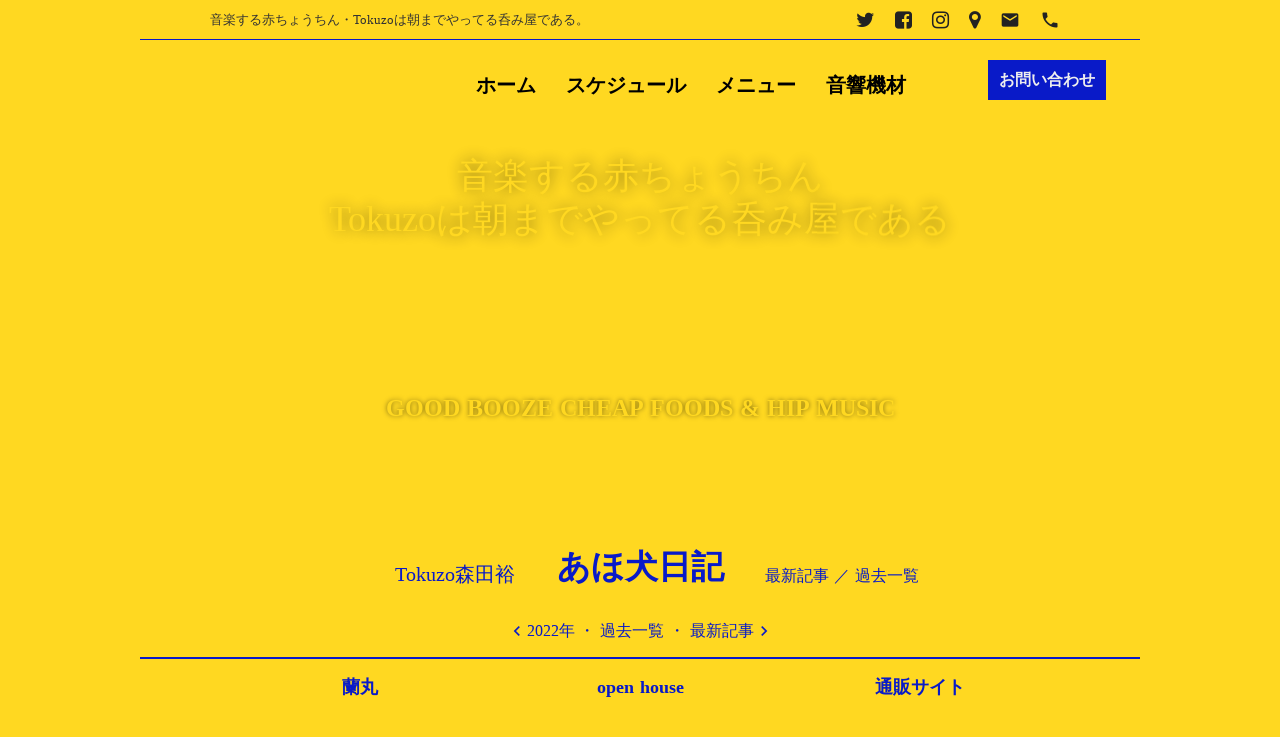

--- FILE ---
content_type: text/html;charset=utf-8
request_url: https://www.tokuzo.com/ahoinu-nikki/20230421
body_size: 71221
content:
<!DOCTYPE html>
<html lang="ja">
<head><meta charset="utf-8">
<meta name="viewport" content="width=device-width, initial-scale=1">
<title>あほ犬日記｜今池Tokuzo</title>
<link rel="preconnect" href="https://fonts.gstatic.com" crossorigin>
<meta name="generator" content="Studio.Design">
<meta name="robots" content="all">
<meta property="og:site_name" content="名古屋今池Tokuzo">
<meta property="og:title" content="あほ犬日記｜今池Tokuzo">
<meta property="og:image" content="https://storage.googleapis.com/production-os-assets/assets/d20cb338-d596-4924-8883-d93b40883af9">
<meta property="og:description" content="Tokuzoオーナー森田裕「あほ犬日記」　昨年、得三の企画で行ったこの二人の会を、場所を変えてもう一度。小室さんの発案で、今日は「音楽夜話」っぽく、二人のルーツをたどるようなトークを交えてやることと相成った。　両氏が、自分で音楽をやるように... ">
<meta property="og:type" content="website">
<meta name="description" content="Tokuzoオーナー森田裕「あほ犬日記」　昨年、得三の企画で行ったこの二人の会を、場所を変えてもう一度。小室さんの発案で、今日は「音楽夜話」っぽく、二人のルーツをたどるようなトークを交えてやることと相成った。　両氏が、自分で音楽をやるように... ">
<meta property="twitter:card" content="summary_large_image">
<meta property="twitter:image" content="https://storage.googleapis.com/production-os-assets/assets/d20cb338-d596-4924-8883-d93b40883af9">
<meta name="apple-mobile-web-app-title" content="あほ犬日記｜今池Tokuzo">
<meta name="format-detection" content="telephone=no,email=no,address=no">
<meta name="chrome" content="nointentdetection">
<meta name="google-site-verification" content="-hE2DLJlUkPq11B5fi-VCH5hVb6PjSFrviA_X97BVro">
<meta property="og:url" content="/ahoinu-nikki/20230421">
<link rel="icon" type="image/png" href="https://storage.googleapis.com/production-os-assets/assets/be985a69-7dfe-4e1a-9c9e-3f17778b003a" data-hid="2c9d455">
<link rel="apple-touch-icon" type="image/png" href="https://storage.googleapis.com/production-os-assets/assets/be985a69-7dfe-4e1a-9c9e-3f17778b003a" data-hid="74ef90c"><link rel="modulepreload" as="script" crossorigin href="/_nuxt/entry.98227f41.js"><link rel="preload" as="style" href="/_nuxt/entry.be326413.css"><link rel="prefetch" as="image" type="image/svg+xml" href="/_nuxt/close_circle.c7480f3c.svg"><link rel="prefetch" as="image" type="image/svg+xml" href="/_nuxt/round_check.0ebac23f.svg"><link rel="prefetch" as="script" crossorigin href="/_nuxt/LottieRenderer.ac4e2a82.js"><link rel="prefetch" as="script" crossorigin href="/_nuxt/error-404.115a548b.js"><link rel="prefetch" as="script" crossorigin href="/_nuxt/error-500.4f91b1bb.js"><link rel="stylesheet" href="/_nuxt/entry.be326413.css"><style>.page-enter-active{transition:.6s cubic-bezier(.4,.4,0,1)}.page-leave-active{transition:.3s cubic-bezier(.4,.4,0,1)}.page-enter-from,.page-leave-to{opacity:0}</style><style>:root{--rebranding-loading-bg:#e5e5e5;--rebranding-loading-bar:#222}</style><style>.app[data-v-d12de11f]{align-items:center;flex-direction:column;height:100%;justify-content:center;width:100%}.title[data-v-d12de11f]{font-size:34px;font-weight:300;letter-spacing:2.45px;line-height:30px;margin:30px}</style><style>/*! * Font Awesome Free 6.4.2 by @fontawesome - https://fontawesome.com * License - https://fontawesome.com/license/free (Icons: CC BY 4.0, Fonts: SIL OFL 1.1, Code: MIT License) * Copyright 2023 Fonticons, Inc. */.fa-brands,.fa-solid{-moz-osx-font-smoothing:grayscale;-webkit-font-smoothing:antialiased;--fa-display:inline-flex;align-items:center;display:var(--fa-display,inline-block);font-style:normal;font-variant:normal;justify-content:center;line-height:1;text-rendering:auto}.fa-solid{font-family:Font Awesome\ 6 Free;font-weight:900}.fa-brands{font-family:Font Awesome\ 6 Brands;font-weight:400}:host,:root{--fa-style-family-classic:"Font Awesome 6 Free";--fa-font-solid:normal 900 1em/1 "Font Awesome 6 Free";--fa-style-family-brands:"Font Awesome 6 Brands";--fa-font-brands:normal 400 1em/1 "Font Awesome 6 Brands"}@font-face{font-display:block;font-family:Font Awesome\ 6 Free;font-style:normal;font-weight:900;src:url(https://storage.googleapis.com/production-os-assets/assets/fontawesome/1629704621943/6.4.2/webfonts/fa-solid-900.woff2) format("woff2"),url(https://storage.googleapis.com/production-os-assets/assets/fontawesome/1629704621943/6.4.2/webfonts/fa-solid-900.ttf) format("truetype")}@font-face{font-display:block;font-family:Font Awesome\ 6 Brands;font-style:normal;font-weight:400;src:url(https://storage.googleapis.com/production-os-assets/assets/fontawesome/1629704621943/6.4.2/webfonts/fa-brands-400.woff2) format("woff2"),url(https://storage.googleapis.com/production-os-assets/assets/fontawesome/1629704621943/6.4.2/webfonts/fa-brands-400.ttf) format("truetype")}</style><style>.spinner[data-v-36413753]{animation:loading-spin-36413753 1s linear infinite;height:16px;pointer-events:none;width:16px}.spinner[data-v-36413753]:before{border-bottom:2px solid transparent;border-right:2px solid transparent;border-color:transparent currentcolor currentcolor transparent;border-style:solid;border-width:2px;opacity:.2}.spinner[data-v-36413753]:after,.spinner[data-v-36413753]:before{border-radius:50%;box-sizing:border-box;content:"";height:100%;position:absolute;width:100%}.spinner[data-v-36413753]:after{border-left:2px solid transparent;border-top:2px solid transparent;border-color:currentcolor transparent transparent currentcolor;border-style:solid;border-width:2px;opacity:1}@keyframes loading-spin-36413753{0%{transform:rotate(0deg)}to{transform:rotate(1turn)}}</style><style>.design-canvas__modal{height:100%;pointer-events:none;position:fixed;transition:none;width:100%;z-index:2}.design-canvas__modal:focus{outline:none}.design-canvas__modal.v-enter-active .studio-canvas,.design-canvas__modal.v-leave-active,.design-canvas__modal.v-leave-active .studio-canvas{transition:.4s cubic-bezier(.4,.4,0,1)}.design-canvas__modal.v-enter-active .studio-canvas *,.design-canvas__modal.v-leave-active .studio-canvas *{transition:none!important}.design-canvas__modal.isNone{transition:none}.design-canvas__modal .design-canvas__modal__base{height:100%;left:0;pointer-events:auto;position:fixed;top:0;transition:.4s cubic-bezier(.4,.4,0,1);width:100%;z-index:-1}.design-canvas__modal .studio-canvas{height:100%;pointer-events:none}.design-canvas__modal .studio-canvas>*{background:none!important;pointer-events:none}</style><style>.LoadMoreAnnouncer[data-v-4f7a7294]{height:1px;margin:-1px;overflow:hidden;padding:0;position:absolute;width:1px;clip:rect(0,0,0,0);border-width:0;white-space:nowrap}</style><style>.TitleAnnouncer[data-v-692a2727]{height:1px;margin:-1px;overflow:hidden;padding:0;position:absolute;width:1px;clip:rect(0,0,0,0);border-width:0;white-space:nowrap}</style><style>.publish-studio-style[data-v-4493fe55]{transition:.4s cubic-bezier(.4,.4,0,1)}</style><style>.product-font-style[data-v-51f515bd]{transition:.4s cubic-bezier(.4,.4,0,1)}</style><style>@font-face{font-family:grandam;font-style:normal;font-weight:400;src:url(https://storage.googleapis.com/studio-front/fonts/grandam.ttf) format("truetype")}@font-face{font-family:Material Icons;font-style:normal;font-weight:400;src:url(https://storage.googleapis.com/production-os-assets/assets/material-icons/1629704621943/MaterialIcons-Regular.eot);src:local("Material Icons"),local("MaterialIcons-Regular"),url(https://storage.googleapis.com/production-os-assets/assets/material-icons/1629704621943/MaterialIcons-Regular.woff2) format("woff2"),url(https://storage.googleapis.com/production-os-assets/assets/material-icons/1629704621943/MaterialIcons-Regular.woff) format("woff"),url(https://storage.googleapis.com/production-os-assets/assets/material-icons/1629704621943/MaterialIcons-Regular.ttf) format("truetype")}.StudioCanvas{display:flex;height:auto;min-height:100dvh}.StudioCanvas>.sd{min-height:100dvh;overflow:clip}a,abbr,address,article,aside,audio,b,blockquote,body,button,canvas,caption,cite,code,dd,del,details,dfn,div,dl,dt,em,fieldset,figcaption,figure,footer,form,h1,h2,h3,h4,h5,h6,header,hgroup,html,i,iframe,img,input,ins,kbd,label,legend,li,main,mark,menu,nav,object,ol,p,pre,q,samp,section,select,small,span,strong,sub,summary,sup,table,tbody,td,textarea,tfoot,th,thead,time,tr,ul,var,video{border:0;font-family:sans-serif;line-height:1;list-style:none;margin:0;padding:0;text-decoration:none;-webkit-font-smoothing:antialiased;-webkit-backface-visibility:hidden;box-sizing:border-box;color:#333;transition:.3s cubic-bezier(.4,.4,0,1);word-spacing:1px}a:focus:not(:focus-visible),button:focus:not(:focus-visible),summary:focus:not(:focus-visible){outline:none}nav ul{list-style:none}blockquote,q{quotes:none}blockquote:after,blockquote:before,q:after,q:before{content:none}a,button{background:transparent;font-size:100%;margin:0;padding:0;vertical-align:baseline}ins{text-decoration:none}ins,mark{background-color:#ff9;color:#000}mark{font-style:italic;font-weight:700}del{text-decoration:line-through}abbr[title],dfn[title]{border-bottom:1px dotted;cursor:help}table{border-collapse:collapse;border-spacing:0}hr{border:0;border-top:1px solid #ccc;display:block;height:1px;margin:1em 0;padding:0}input,select{vertical-align:middle}textarea{resize:none}.clearfix:after{clear:both;content:"";display:block}[slot=after] button{overflow-anchor:none}</style><style>.sd{flex-wrap:nowrap;max-width:100%;pointer-events:all;z-index:0;-webkit-overflow-scrolling:touch;align-content:center;align-items:center;display:flex;flex:none;flex-direction:column;position:relative}.sd::-webkit-scrollbar{display:none}.sd,.sd.richText *{transition-property:all,--g-angle,--g-color-0,--g-position-0,--g-color-1,--g-position-1,--g-color-2,--g-position-2,--g-color-3,--g-position-3,--g-color-4,--g-position-4,--g-color-5,--g-position-5,--g-color-6,--g-position-6,--g-color-7,--g-position-7,--g-color-8,--g-position-8,--g-color-9,--g-position-9,--g-color-10,--g-position-10,--g-color-11,--g-position-11}input.sd,textarea.sd{align-content:normal}.sd[tabindex]:focus{outline:none}.sd[tabindex]:focus-visible{outline:1px solid;outline-color:Highlight;outline-color:-webkit-focus-ring-color}input[type=email],input[type=tel],input[type=text],select,textarea{-webkit-appearance:none}select{cursor:pointer}.frame{display:block;overflow:hidden}.frame>iframe{height:100%;width:100%}.frame .formrun-embed>iframe:not(:first-child){display:none!important}.image{position:relative}.image:before{background-position:50%;background-size:cover;border-radius:inherit;content:"";height:100%;left:0;pointer-events:none;position:absolute;top:0;transition:inherit;width:100%;z-index:-2}.sd.file{cursor:pointer;flex-direction:row;outline:2px solid transparent;outline-offset:-1px;overflow-wrap:anywhere;word-break:break-word}.sd.file:focus-within{outline-color:Highlight;outline-color:-webkit-focus-ring-color}.file>input[type=file]{opacity:0;pointer-events:none;position:absolute}.sd.text,.sd:where(.icon){align-content:center;align-items:center;display:flex;flex-direction:row;justify-content:center;overflow:visible;overflow-wrap:anywhere;word-break:break-word}.sd:where(.icon.fa){display:inline-flex}.material-icons{align-items:center;display:inline-flex;font-family:Material Icons;font-size:24px;font-style:normal;font-weight:400;justify-content:center;letter-spacing:normal;line-height:1;text-transform:none;white-space:nowrap;word-wrap:normal;direction:ltr;text-rendering:optimizeLegibility;-webkit-font-smoothing:antialiased}.sd:where(.icon.material-symbols){align-items:center;display:flex;font-style:normal;font-variation-settings:"FILL" var(--symbol-fill,0),"wght" var(--symbol-weight,400);justify-content:center;min-height:1em;min-width:1em}.sd.material-symbols-outlined{font-family:Material Symbols Outlined}.sd.material-symbols-rounded{font-family:Material Symbols Rounded}.sd.material-symbols-sharp{font-family:Material Symbols Sharp}.sd.material-symbols-weight-100{--symbol-weight:100}.sd.material-symbols-weight-200{--symbol-weight:200}.sd.material-symbols-weight-300{--symbol-weight:300}.sd.material-symbols-weight-400{--symbol-weight:400}.sd.material-symbols-weight-500{--symbol-weight:500}.sd.material-symbols-weight-600{--symbol-weight:600}.sd.material-symbols-weight-700{--symbol-weight:700}.sd.material-symbols-fill{--symbol-fill:1}a,a.icon,a.text{-webkit-tap-highlight-color:rgba(0,0,0,.15)}.fixed{z-index:2}.sticky{z-index:1}.button{transition:.4s cubic-bezier(.4,.4,0,1)}.button,.link{cursor:pointer}.submitLoading{opacity:.5!important;pointer-events:none!important}.richText{display:block;word-break:break-word}.richText [data-thread],.richText a,.richText blockquote,.richText em,.richText h1,.richText h2,.richText h3,.richText h4,.richText li,.richText ol,.richText p,.richText p>code,.richText pre,.richText pre>code,.richText s,.richText strong,.richText table tbody,.richText table tbody tr,.richText table tbody tr>td,.richText table tbody tr>th,.richText u,.richText ul{backface-visibility:visible;color:inherit;font-family:inherit;font-size:inherit;font-style:inherit;font-weight:inherit;letter-spacing:inherit;line-height:inherit;text-align:inherit}.richText p{display:block;margin:10px 0}.richText>p{min-height:1em}.richText img,.richText video{height:auto;max-width:100%;vertical-align:bottom}.richText h1{display:block;font-size:3em;font-weight:700;margin:20px 0}.richText h2{font-size:2em}.richText h2,.richText h3{display:block;font-weight:700;margin:10px 0}.richText h3{font-size:1em}.richText h4,.richText h5{font-weight:600}.richText h4,.richText h5,.richText h6{display:block;font-size:1em;margin:10px 0}.richText h6{font-weight:500}.richText [data-type=table]{overflow-x:auto}.richText [data-type=table] p{white-space:pre-line;word-break:break-all}.richText table{border:1px solid #f2f2f2;border-collapse:collapse;border-spacing:unset;color:#1a1a1a;font-size:14px;line-height:1.4;margin:10px 0;table-layout:auto}.richText table tr th{background:hsla(0,0%,96%,.5)}.richText table tr td,.richText table tr th{border:1px solid #f2f2f2;max-width:240px;min-width:100px;padding:12px}.richText table tr td p,.richText table tr th p{margin:0}.richText blockquote{border-left:3px solid rgba(0,0,0,.15);font-style:italic;margin:10px 0;padding:10px 15px}.richText [data-type=embed_code]{margin:20px 0;position:relative}.richText [data-type=embed_code]>.height-adjuster>.wrapper{position:relative}.richText [data-type=embed_code]>.height-adjuster>.wrapper[style*=padding-top] iframe{height:100%;left:0;position:absolute;top:0;width:100%}.richText [data-type=embed_code][data-embed-sandbox=true]{display:block;overflow:hidden}.richText [data-type=embed_code][data-embed-code-type=instagram]>.height-adjuster>.wrapper[style*=padding-top]{padding-top:100%}.richText [data-type=embed_code][data-embed-code-type=instagram]>.height-adjuster>.wrapper[style*=padding-top] blockquote{height:100%;left:0;overflow:hidden;position:absolute;top:0;width:100%}.richText [data-type=embed_code][data-embed-code-type=codepen]>.height-adjuster>.wrapper{padding-top:50%}.richText [data-type=embed_code][data-embed-code-type=codepen]>.height-adjuster>.wrapper iframe{height:100%;left:0;position:absolute;top:0;width:100%}.richText [data-type=embed_code][data-embed-code-type=slideshare]>.height-adjuster>.wrapper{padding-top:56.25%}.richText [data-type=embed_code][data-embed-code-type=slideshare]>.height-adjuster>.wrapper iframe{height:100%;left:0;position:absolute;top:0;width:100%}.richText [data-type=embed_code][data-embed-code-type=speakerdeck]>.height-adjuster>.wrapper{padding-top:56.25%}.richText [data-type=embed_code][data-embed-code-type=speakerdeck]>.height-adjuster>.wrapper iframe{height:100%;left:0;position:absolute;top:0;width:100%}.richText [data-type=embed_code][data-embed-code-type=snapwidget]>.height-adjuster>.wrapper{padding-top:30%}.richText [data-type=embed_code][data-embed-code-type=snapwidget]>.height-adjuster>.wrapper iframe{height:100%;left:0;position:absolute;top:0;width:100%}.richText [data-type=embed_code][data-embed-code-type=firework]>.height-adjuster>.wrapper fw-embed-feed{-webkit-user-select:none;-moz-user-select:none;user-select:none}.richText [data-type=embed_code_empty]{display:none}.richText ul{margin:0 0 0 20px}.richText ul li{list-style:disc;margin:10px 0}.richText ul li p{margin:0}.richText ol{margin:0 0 0 20px}.richText ol li{list-style:decimal;margin:10px 0}.richText ol li p{margin:0}.richText hr{border-top:1px solid #ccc;margin:10px 0}.richText p>code{background:#eee;border:1px solid rgba(0,0,0,.1);border-radius:6px;display:inline;margin:2px;padding:0 5px}.richText pre{background:#eee;border-radius:6px;font-family:Menlo,Monaco,Courier New,monospace;margin:20px 0;padding:25px 35px;white-space:pre-wrap}.richText pre code{border:none;padding:0}.richText strong{color:inherit;display:inline;font-family:inherit;font-weight:900}.richText em{font-style:italic}.richText a,.richText u{text-decoration:underline}.richText a{color:#007cff;display:inline}.richText s{text-decoration:line-through}.richText [data-type=table_of_contents]{background-color:#f5f5f5;border-radius:2px;color:#616161;font-size:16px;list-style:none;margin:0;padding:24px 24px 8px;text-decoration:underline}.richText [data-type=table_of_contents] .toc_list{margin:0}.richText [data-type=table_of_contents] .toc_item{color:currentColor;font-size:inherit!important;font-weight:inherit;list-style:none}.richText [data-type=table_of_contents] .toc_item>a{border:none;color:currentColor;font-size:inherit!important;font-weight:inherit;text-decoration:none}.richText [data-type=table_of_contents] .toc_item>a:hover{opacity:.7}.richText [data-type=table_of_contents] .toc_item--1{margin:0 0 16px}.richText [data-type=table_of_contents] .toc_item--2{margin:0 0 16px;padding-left:2rem}.richText [data-type=table_of_contents] .toc_item--3{margin:0 0 16px;padding-left:4rem}.sd.section{align-content:center!important;align-items:center!important;flex-direction:column!important;flex-wrap:nowrap!important;height:auto!important;max-width:100%!important;padding:0!important;width:100%!important}.sd.section-inner{position:static!important}@property --g-angle{syntax:"<angle>";inherits:false;initial-value:180deg}@property --g-color-0{syntax:"<color>";inherits:false;initial-value:transparent}@property --g-position-0{syntax:"<percentage>";inherits:false;initial-value:.01%}@property --g-color-1{syntax:"<color>";inherits:false;initial-value:transparent}@property --g-position-1{syntax:"<percentage>";inherits:false;initial-value:100%}@property --g-color-2{syntax:"<color>";inherits:false;initial-value:transparent}@property --g-position-2{syntax:"<percentage>";inherits:false;initial-value:100%}@property --g-color-3{syntax:"<color>";inherits:false;initial-value:transparent}@property --g-position-3{syntax:"<percentage>";inherits:false;initial-value:100%}@property --g-color-4{syntax:"<color>";inherits:false;initial-value:transparent}@property --g-position-4{syntax:"<percentage>";inherits:false;initial-value:100%}@property --g-color-5{syntax:"<color>";inherits:false;initial-value:transparent}@property --g-position-5{syntax:"<percentage>";inherits:false;initial-value:100%}@property --g-color-6{syntax:"<color>";inherits:false;initial-value:transparent}@property --g-position-6{syntax:"<percentage>";inherits:false;initial-value:100%}@property --g-color-7{syntax:"<color>";inherits:false;initial-value:transparent}@property --g-position-7{syntax:"<percentage>";inherits:false;initial-value:100%}@property --g-color-8{syntax:"<color>";inherits:false;initial-value:transparent}@property --g-position-8{syntax:"<percentage>";inherits:false;initial-value:100%}@property --g-color-9{syntax:"<color>";inherits:false;initial-value:transparent}@property --g-position-9{syntax:"<percentage>";inherits:false;initial-value:100%}@property --g-color-10{syntax:"<color>";inherits:false;initial-value:transparent}@property --g-position-10{syntax:"<percentage>";inherits:false;initial-value:100%}@property --g-color-11{syntax:"<color>";inherits:false;initial-value:transparent}@property --g-position-11{syntax:"<percentage>";inherits:false;initial-value:100%}</style><style>.snackbar[data-v-3129703d]{align-items:center;background:#fff;border:1px solid #ededed;border-radius:6px;box-shadow:0 16px 48px -8px rgba(0,0,0,.08),0 10px 25px -5px rgba(0,0,0,.11);display:flex;flex-direction:row;gap:8px;justify-content:space-between;left:50%;max-width:90vw;padding:16px 20px;position:fixed;top:32px;transform:translateX(-50%);-webkit-user-select:none;-moz-user-select:none;user-select:none;width:480px;z-index:9999}.snackbar.v-enter-active[data-v-3129703d],.snackbar.v-leave-active[data-v-3129703d]{transition:.4s cubic-bezier(.4,.4,0,1)}.snackbar.v-enter-from[data-v-3129703d],.snackbar.v-leave-to[data-v-3129703d]{opacity:0;transform:translate(-50%,-10px)}.snackbar .convey[data-v-3129703d]{align-items:center;display:flex;flex-direction:row;gap:8px;padding:0}.snackbar .convey .icon[data-v-3129703d]{background-position:50%;background-repeat:no-repeat;flex-shrink:0;height:24px;width:24px}.snackbar .convey .message[data-v-3129703d]{font-size:14px;font-style:normal;font-weight:400;line-height:20px;white-space:pre-line}.snackbar .convey.error .icon[data-v-3129703d]{background-image:url(/_nuxt/close_circle.c7480f3c.svg)}.snackbar .convey.error .message[data-v-3129703d]{color:#f84f65}.snackbar .convey.success .icon[data-v-3129703d]{background-image:url(/_nuxt/round_check.0ebac23f.svg)}.snackbar .convey.success .message[data-v-3129703d]{color:#111}.snackbar .button[data-v-3129703d]{align-items:center;border-radius:40px;color:#4b9cfb;display:flex;flex-shrink:0;font-family:Inter;font-size:12px;font-style:normal;font-weight:700;justify-content:center;line-height:16px;padding:4px 8px}.snackbar .button[data-v-3129703d]:hover{background:#f5f5f5}</style><style>a[data-v-160f89c6]{align-items:center;border-radius:4px;bottom:20px;height:20px;justify-content:center;left:20px;perspective:300px;position:fixed;transition:0s linear;width:84px;z-index:2000}@media (hover:hover){a[data-v-160f89c6]{transition:.4s cubic-bezier(.4,.4,0,1);will-change:width,height}a[data-v-160f89c6]:hover{height:32px;width:200px}}[data-v-160f89c6] .custom-fill path{fill:var(--234b47e2)}.fade-enter-active[data-v-160f89c6],.fade-leave-active[data-v-160f89c6]{position:absolute;transform:translateZ(0);transition:opacity .3s cubic-bezier(.4,.4,0,1);will-change:opacity,transform}.fade-enter-from[data-v-160f89c6],.fade-leave-to[data-v-160f89c6]{opacity:0}</style></head>
<body ><div id="__nuxt"><div><span></span><!----><!----></div></div><script type="application/json" id="__NUXT_DATA__" data-ssr="true">[["Reactive",1],{"data":2,"state":22,"_errors":23,"serverRendered":25,"path":26,"pinia":27},{"dynamicDataahoinu-nikki/20230421":3},{"title":4,"body":5,"slug":6,"_meta":7,"_filter":20,"id":21},"4/21(金)小室等・いとうたかお at open house","\u003Cp data-uid=\"cghokgip\" data-time=\"1682512065463\">　昨年、得三の企画で行ったこの二人の会を、場所を変えてもう一度。小室さんの発案で、今日は「音楽夜話」っぽく、二人のルーツをたどるようなトークを交えてやることと相成った。\u003C/p>\u003Cp data-uid=\"zO6qErKP\" data-time=\"1682512065463\">　両氏が、自分で音楽をやるようになったきっかけや、当時の日本の状況などがとても面白い。音楽に対する、切実な思いのようなものに、二人は折ある毎に立ち戻って自分を確認してきたような気がする。それが今の二人の音楽から聴こえてくるような気がする。\u003C/p>\u003Cp data-uid=\"oHgzSifL\" data-time=\"1682512065463\">　結局、この日小室さんは3~4曲しか歌わなかったのだが、うたが素晴らしく生々しく届いてきた。\u003C/p>","20230421",{"project":8,"publishedAt":10,"createdAt":11,"order":12,"publishType":13,"schema":14,"uid":18,"updatedAt":19},{"id":9},"df3aaf66775d4cf9adc3",["Date","2023-04-26T12:27:52.000Z"],["Date","2023-04-26T12:27:31.000Z"],92,"draft",{"id":15,"key":16,"postType":17},"RHBtlObnRxGSAJy2sL4S","iAwdBfTO","post","WOpEBneq",["Date","2023-04-26T12:27:45.000Z"],[],"MLprhfhLylVEAMwoBqkh",{},{"dynamicDataahoinu-nikki/20230421":24},null,true,"/ahoinu-nikki/20230421",{"cmsContentStore":28,"indexStore":32,"projectStore":35,"productStore":52,"pageHeadStore":1200},{"listContentsMap":29,"contentMap":30},["Map"],["Map",31,3],"iAwdBfTO/20230421",{"routeType":33,"host":34},"publish","www.tokuzo.com",{"project":36},{"id":37,"name":38,"type":39,"customDomain":40,"iconImage":40,"coverImage":41,"displayBadge":42,"integrations":43,"snapshot_path":50,"snapshot_id":51,"recaptchaSiteKey":-1},"rROnJkpZOA","Tokuzo_web","web","","https://storage.googleapis.com/production-os-assets/assets/a3bace53-de60-4611-9ade-0800737556dc",false,[44,47],{"integration_name":45,"code":46},"google-analytics","G-D9N5GRSNGT",{"integration_name":48,"code":49},"search-console","-hE2DLJlUkPq11B5fi-VCH5hVb6PjSFrviA_X97BVro","https://storage.googleapis.com/studio-publish/projects/rROnJkpZOA/BW280yDJqv/","BW280yDJqv",{"product":53,"isLoaded":25,"selectedModalIds":1197,"redirectPage":24,"isInitializedRSS":42,"pageViewMap":1198,"symbolViewMap":1199},{"breakPoints":54,"colors":61,"fonts":62,"head":109,"info":116,"pages":123,"resources":1159,"symbols":1162,"style":1177,"styleVars":1179,"enablePassword":42,"classes":1194,"publishedUid":1196},[55,58],{"maxWidth":56,"name":57},480,"mobile",{"maxWidth":59,"name":60},768,"tablet",[],[63,80,95,100,105],{"family":64,"subsets":65,"variants":68,"vendor":79},"Lato",[66,67],"latin","latin-ext",[69,70,71,72,73,74,75,76,77,78],"100","100italic","300","300italic","regular","italic","700","700italic","900","900italic","google",{"family":81,"subsets":82,"variants":86,"vendor":79},"Montserrat",[83,84,66,85,67],"cyrillic","vietnamese","cyrillic-ext",[69,70,87,88,71,72,73,74,89,90,91,92,75,76,93,94,77,78],"200","200italic","500","500italic","600","600italic","800","800italic",{"family":96,"subsets":97,"variants":99,"vendor":79},"Yuji Syuku",[83,98,66,67],"japanese",[73],{"family":101,"subsets":102,"variants":104,"vendor":79},"BIZ UDGothic",[83,103,98,66,67],"greek-ext",[73,75],{"family":106,"subsets":107,"variants":108,"vendor":79},"Noto Sans JP",[98,66],[69,71,73,89,75,77],{"favicon":110,"lang":111,"meta":112,"title":115},"https://storage.googleapis.com/production-os-assets/assets/993146d8-3e51-4fe3-95ce-bd833e4db86c","ja",{"description":113,"og:image":114},"Tokuzo,得三,トクゾウ,とくぞう,今池,いまいけ,Imaike,名古屋,なごや,Nagoya,バレーボールズ,森田裕,横山一明,オープンハウス,open house,居酒屋,izakaya,バー,bar,カクテル,cocktail,梅じゃこソース,ノリボナーラ,キムチと挽肉のソース,ライブ,ライブハウス,音楽,トーク,芝居,演劇,映画,レクチャー,落語,講談,邦楽,弾き語り,レコード,record,アナログ,analog,黒人映画,ブルース,blues,ソウル,soul,R&B,リズム,黒人,リズム＆ブルース,rhythm and blues,ネオソウル,neo soul,おもしろ,funny,ジャズ,jazz,フリージャズ,free jazz,インプロ,improvisation,スペイシー,spacee,スイング,swing,ラテン,latin,キューバ,cuba,サルサ,salsa,ブラジル,brasil,ワールドミュージック,world music,ロック,rock,ポップス,pops,ミクスチャー,mixture,ファンク,funk,ニューオリンズ,new orleans,フォーク,fork,パンク,punk,ポストロック,post rock,オルタナティヴ,alternative,ニューウェイヴ,new wave,ハードコア,hard core,電子音楽,エレクトロ,electro,スカ,ska,レゲエ,reggae,ロックステディ,rocksteady,冗談音楽,ダンス,カラオケ大会,爆裂,深夜3時,ミラーボール,relaxin’,ピアノ,piano,ギター,guitar,ベース,bass,ドラム,drums,ハープ,harp、ボーカル,vocal,アコースティック,acoustic,パーカッション,percussion,アフリカ,africa,ケルト,celt,アイリッシュ,Irish,インスト,instrument,沖縄,サイケデリック,psychedelic,タンゴ,tango,ジプシー,gypsy,インド,india,ロックアゴーゴー,rock a go go,フラメンコ,flamenco,プログレ,progressive,アバンギャルド,avant garde,シンガーソングライター,ssw,singer song writer,ジャンベ,djembe,タブラ,tabla,パカーワジ,pakhawaj,日本,japan,ストリップ,strip,ジャグバンド,jug band,アングラ,under ground,1998,","https://storage.googleapis.com/production-os-assets/assets/30597123-72ce-459b-9067-fc21f9ecd79c","名古屋今池Tokuzo",{"baseWidth":117,"created_at":118,"screen":119,"type":39,"updated_at":121,"version":122},1280,1518591100346,{"height":120,"isAutoHeight":42,"width":117,"workingState":42},600,1518792996878,"4.1.9",[124,142,151,160,170,179,188,199,210,219,228,237,246,255,263,271,279,287,295,303,311,319,327,335,343,351,359,367,375,383,391,399,406,413,420,427,434,441,448,455,462,469,476,483,490,497,504,511,518,525,532,540,548,556,564,572,580,588,596,604,612,620,628,636,644,649,653,657,661,665,678,687,698,711,723,735,746,756,766,776,783,790,798,805,812,819,826,833,840,850,860,870,880,890,898,909,920,931,942,953,964,975,986,997,1008,1019,1031,1043,1055,1067,1078,1089,1100,1112,1124,1136,1147],{"head":125,"id":130,"position":131,"type":133,"uuid":134,"symbolIds":135},{"favicon":126,"meta":127,"title":115},"https://storage.googleapis.com/production-os-assets/assets/9e698cf8-fa89-4dff-87d8-281cd31be728",{"description":128,"og:image":129},"1998年オープン、名古屋・今池にあるHIPな音楽する赤ちょうちん・Tokuzoはライブハウスであり、朝までやってる呑み屋である。営業時間：18:00〜5:00（通常ライブ19:00〜22:00）〒464-0850  愛知県名古屋市千種区今池1-6-8 ブルースタービル2F TEL 053-733-3709","https://storage.googleapis.com/production-os-assets/assets/f60ed928-c0dc-480f-975d-a8a3b1683e7a","/",{"x":132,"y":132},0,"page","377de8da-2220-48b4-91ff-10a4ba179eb0",[136,137,138,139,140,141],"fcf6e9b4-84f3-4419-9789-dd2ae41fdc88","58988dc5-4136-4180-a20d-09f1c0b1c40f","6a1d922f-929e-4573-bd21-8945622d442c","ae847c16-d42b-483f-b3b6-ed602efc1e42","4ebd7eb3-ec10-4e7d-ae7c-83eb1f6aa6d0","0a8e8d72-d4a1-4aa7-9a78-4341b28fd31d",{"head":143,"id":147,"position":148,"type":133,"uuid":149,"symbolIds":150},{"favicon":126,"meta":144,"title":146},{"description":145,"og:image":129},"GOOD BOOZE CHEAP FOODS & HIP MUSIC 酒の肴からガッツリお食事まで！ 飲み物はビール、焼酎、日本酒、洋酒、ワイン、カクテル、ソフトドリンクも！営業時間：18:00〜5:00（通常ライブ19:00〜22:00）〒464-0850 愛知県名古屋市千種区今池1-6-8 ブルースタービル2F TEL 053-733-3709","メニュー｜今池Tokuzo","food-drink",{"x":132,"y":132},"11f11d9a-69a8-411f-b333-53dacb490ff8",[136,137,138,139,140,141],{"head":152,"id":156,"position":157,"type":133,"uuid":158,"symbolIds":159},{"favicon":126,"meta":153,"title":155},{"description":154,"og:image":129},"木とレンガを基調に造られたあたたかな空間、世界広しといえどもここでしか聴けない音がある！営業時間：18:00〜5:00（通常ライブ19:00〜22:00）〒464-0850 愛知県名古屋市千種区今池1-6-8 ブルースタービル2F TEL 053-733-3709","音響機材｜今池Tokuzo","equipment",{"x":132,"y":132},"37368649-2d9a-46bb-9ed0-afc8d8a4e031",[136,137,138,139,140,141],{"head":161,"id":165,"position":166,"type":133,"uuid":167,"symbolIds":168},{"favicon":126,"meta":162,"title":164},{"description":163,"og:image":129},"ライブ終了後は居酒屋タイム。お一人様でも大人数でもお気軽にどうぞ！忘新年会などのご予約もお待ちしております。営業時間：18:00〜5:00（通常ライブ19:00〜22:00）〒464-0850 愛知県名古屋市千種区今池1-6-8 ブルースタービル2F TEL 053-733-3709","年末おみや！｜今池Tokuzo","omiya",{"x":132,"y":132},"8bcd7c84-b2d2-4abd-a6c7-f50e6e5ce497",[136,137,138,169,139,140,141],"bff7ff8a-69b6-4da3-935d-e0cd8f20f9c4",{"head":171,"id":174,"position":175,"type":133,"uuid":176,"symbolIds":177},{"favicon":126,"meta":172,"title":173},{"description":163,"og:image":129},"オープンマイク｜今池Tokuzo","openmic",{"x":132,"y":132},"fcb9f96f-c4dc-4cc4-9390-fe491b5b866b",[136,137,138,178,139,140,141],"fa8fd1e8-54a5-4f1f-ad15-de15768d5c5e",{"head":180,"id":183,"position":184,"type":133,"uuid":185,"symbolIds":186},{"favicon":126,"meta":181,"title":182},{"description":163,"og:image":129},"お問合せ｜今池Tokuzo","contact",{"x":132,"y":132},"b5ebedb1-bbb2-47ad-aa7c-b87fe954d614",[136,137,138,187,139,140,141],"f523ff50-0d80-4a04-8fff-c0936b6031a7",{"head":189,"id":194,"position":195,"type":133,"uuid":196,"symbolIds":197},{"favicon":126,"meta":190,"title":193},{"description":191,"og:image":129,"robots":192},"1998年オープン、名古屋・今池にあるHIPな音楽する赤ちょうちん・Tokuzoはライブハウスであり、朝までやってる呑み屋である。営業時間：18:00〜5:00（通常ライブ19:00〜22:00）〒464-0850 愛知県名古屋市千種区今池1-6-8 ブルースタービル2F TEL 053-733-3709","noindex","404 Not Found","404",{"x":132,"y":132},"861f5307-97bc-49ae-bcda-ee7a77c7d2f5",[136,137,138,198,139,140,141],"9e5a64b5-f7fc-4cad-8768-915abec2353e",{"head":200,"id":205,"position":206,"type":133,"uuid":207,"symbolIds":208},{"favicon":126,"meta":201,"title":204},{"description":202,"og:image":203},"Tokuzoオーナー森田裕「あほ犬日記」","https://storage.googleapis.com/production-os-assets/assets/9b09249d-19e5-440e-ba5d-2a5d91037b3b","あほ犬日記2022｜今池Tokuzo","ahoinu-diary-2022",{"x":132,"y":132},"019227db-677c-4e57-9a5f-6156a8285c67",[136,137,138,209,139,140,141],"eb8bc131-77db-4f53-a852-b738b38a841a",{"head":211,"id":215,"position":216,"type":133,"uuid":217,"symbolIds":218},{"favicon":126,"meta":212,"title":214},{"description":202,"og:image":213},"https://storage.googleapis.com/production-os-assets/assets/641572fd-3035-495c-8df7-da6dbc3c81ac","あほ犬日記2021｜今池Tokuzo","ahoinu-diary-2021",{"x":132,"y":132},"1283f8db-b69e-42e0-80d1-a90484aae4a5",[136,137,138,209,139,140,141],{"head":220,"id":224,"position":225,"type":133,"uuid":226,"symbolIds":227},{"favicon":126,"meta":221,"title":223},{"description":202,"og:image":222},"https://storage.googleapis.com/production-os-assets/assets/724e6d22-708c-4297-ab4f-ef69659a097f","あほ犬日記2020｜今池Tokuzo","ahoinu-diary-2020",{"x":132,"y":132},"1305a92e-2cb8-4f40-80db-a353f3b43974",[136,137,138,209,139,140,141],{"head":229,"id":233,"position":234,"type":133,"uuid":235,"symbolIds":236},{"favicon":126,"meta":230,"title":232},{"description":202,"og:image":231},"https://storage.googleapis.com/production-os-assets/assets/0b6986b0-89b4-4396-85d0-eb4fd1a31e82","あほ犬日記2019｜今池Tokuzo","ahoinu-diary-2019",{"x":132,"y":132},"cd16a81c-5531-4577-bf13-57f41bd7bbbd",[136,137,138,209,139,140,141],{"head":238,"id":242,"position":243,"type":133,"uuid":244,"symbolIds":245},{"favicon":126,"meta":239,"title":241},{"description":202,"og:image":240},"https://storage.googleapis.com/production-os-assets/assets/358b7836-d2a4-4315-b4b5-0709d2d54aa4","あほ犬日記・一覧｜今池Tokuzo","ahoinu-diary-list",{"x":132,"y":132},"0d82e636-03c1-4bf3-b7f5-92ecc850d9ed",[136,137,138,209,139,140,141],{"head":247,"id":251,"position":252,"type":133,"uuid":253,"symbolIds":254},{"favicon":126,"meta":248,"title":250},{"description":249,"og:image":129},"ノージャンルで国内外の様々なミュージシャンの演奏が楽しめるライブハウス。 さらに演劇、演芸、レクチャー、映画の上映、トークショーなど音楽以外の公演も開催する。営業時間：18:00〜5:00（通常ライブ19:00〜22:00）〒464-0850 愛知県名古屋市千種区今池1-6-8 ブルースタービル2F TEL 053-733-3709","2022年11月スケジュール｜今池Tokuzo","past/2022/Nov",{"x":132,"y":132},"3642b422-9067-49a3-8160-0b61119589c5",[136,137,138,139,140,141],{"head":256,"id":259,"position":260,"type":133,"uuid":261,"symbolIds":262},{"favicon":126,"meta":257,"title":258},{"description":249,"og:image":129},"2025年1月スケジュール｜今池Tokuzo","past/2025/Jan",{"x":132,"y":132},"4283c0bc-ee30-4287-a11e-5000d0ce5b94",[136,137,138,139,140,141],{"head":264,"id":267,"position":268,"type":133,"uuid":269,"symbolIds":270},{"favicon":126,"meta":265,"title":266},{"description":249,"og:image":129},"2025年2月スケジュール｜今池Tokuzo","past/2025/Feb",{"x":132,"y":132},"9e803410-5f27-415b-b759-7b9883c876df",[136,137,138,139,140,141],{"head":272,"id":275,"position":276,"type":133,"uuid":277,"symbolIds":278},{"favicon":126,"meta":273,"title":274},{"description":249,"og:image":129},"過去のスケジュール一覧｜今池Tokuzo","past-list",{"x":132,"y":132},"6a0e22b2-5c66-4c27-b50b-f2d3fe2d6b1a",[136,137,138,139,140,141],{"head":280,"id":283,"position":284,"type":133,"uuid":285,"symbolIds":286},{"favicon":126,"meta":281,"title":282},{"description":249,"og:image":129},"2025年3月スケジュール｜今池Tokuzo","past/2025/Mar",{"x":132,"y":132},"7056558f-ac58-4fa3-9e24-5cfa7ea3a2f0",[136,137,138,139,140,141],{"head":288,"id":291,"position":292,"type":133,"uuid":293,"symbolIds":294},{"favicon":126,"meta":289,"title":290},{"description":249,"og:image":129},"2024年のスケジュール｜今池Tokuzo","past/2024",{"x":132,"y":132},"21e8c14e-b514-4be5-a953-109259b43ca7",[136,137,138,139,140,141],{"head":296,"id":299,"position":300,"type":133,"uuid":301,"symbolIds":302},{"favicon":126,"meta":297,"title":298},{"description":249,"og:image":129},"2025年4月スケジュール｜今池Tokuzo","past/2025/Apr",{"x":132,"y":132},"1928b0ad-5835-44a4-a3e7-8be9be92304b",[136,137,138,139,140,141],{"head":304,"id":307,"position":308,"type":133,"uuid":309,"symbolIds":310},{"favicon":126,"meta":305,"title":306},{"description":249,"og:image":129},"10月スケジュール｜今池Tokuzo","2022Oct",{"x":132,"y":132},"cc9a9d79-fcd4-493c-81e2-113d6a17b588",[136,137,138,139,140,141],{"head":312,"id":315,"position":316,"type":133,"uuid":317,"symbolIds":318},{"favicon":126,"meta":313,"title":314},{"description":249,"og:image":129},"11月スケジュール｜今池Tokuzo","2022Nov",{"x":132,"y":132},"c64d983f-b264-4889-ad4d-f43bebc90955",[136,137,138,139,140,141],{"head":320,"id":323,"position":324,"type":133,"uuid":325,"symbolIds":326},{"favicon":126,"meta":321,"title":322},{"description":249,"og:image":129},"12月スケジュール｜今池Tokuzo","2022Dec",{"x":132,"y":132},"6b007ccc-e6de-43a1-b01f-f70945349df3",[136,137,138,139,140,141],{"head":328,"id":331,"position":332,"type":133,"uuid":333,"symbolIds":334},{"favicon":126,"meta":329,"title":330},{"description":249,"og:image":129},"1月スケジュール｜今池Tokuzo","2023Jan",{"x":132,"y":132},"501c2e71-5a16-4dff-ae2a-a8519cdca7e6",[136,137,138,139,140,141],{"head":336,"id":339,"position":340,"type":133,"uuid":341,"symbolIds":342},{"favicon":126,"meta":337,"title":338},{"description":249,"og:image":129},"2月スケジュール｜今池Tokuzo","2023Feb",{"x":132,"y":132},"fd929986-fa2a-4108-b400-1b9cdc43259f",[136,137,138,139,140,141],{"head":344,"id":347,"position":348,"type":133,"uuid":349,"symbolIds":350},{"favicon":126,"meta":345,"title":346},{"description":249,"og:image":129},"3月スケジュール｜今池Tokuzo","2023Mar",{"x":132,"y":132},"947b58dc-e950-4859-8f25-ec72c4c44f20",[136,137,138,139,140,141],{"head":352,"id":355,"position":356,"type":133,"uuid":357,"symbolIds":358},{"favicon":126,"meta":353,"title":354},{"description":249,"og:image":129},"4月スケジュール｜今池Tokuzo","2023Apr",{"x":132,"y":132},"959157f0-de68-49d8-a9d5-4b95981a16b7",[136,137,138,139,140,141],{"head":360,"id":363,"position":364,"type":133,"uuid":365,"symbolIds":366},{"favicon":126,"meta":361,"title":362},{"description":249,"og:image":129},"5月スケジュール｜今池Tokuzo","2023May",{"x":132,"y":132},"069ddeee-ce40-4356-ba85-94c208d8c4de",[136,137,138,139,140,141],{"head":368,"id":371,"position":372,"type":133,"uuid":373,"symbolIds":374},{"favicon":126,"meta":369,"title":370},{"description":249,"og:image":129},"6月スケジュール｜今池Tokuzo","2023June",{"x":132,"y":132},"b4fcec23-b207-4555-9e06-04c22918c30f",[136,137,138,139,140,141],{"head":376,"id":379,"position":380,"type":133,"uuid":381,"symbolIds":382},{"favicon":126,"meta":377,"title":378},{"description":249,"og:image":129},"7月スケジュール｜今池Tokuzo","2023July",{"x":132,"y":132},"6958994c-d377-4964-a6fe-3e76cac04535",[136,137,138,139,140,141],{"head":384,"id":387,"position":388,"type":133,"uuid":389,"symbolIds":390},{"favicon":126,"meta":385,"title":386},{"description":249,"og:image":129},"8月スケジュール｜今池Tokuzo","2023Aug",{"x":132,"y":132},"ae68a801-315a-44df-8f7c-3356b4080deb",[136,137,138,139,140,141],{"head":392,"id":395,"position":396,"type":133,"uuid":397,"symbolIds":398},{"favicon":126,"meta":393,"title":394},{"description":249,"og:image":129},"9月スケジュール｜今池Tokuzo","2023Sep",{"x":132,"y":132},"91725c9e-8f4c-4462-bbf7-29bffd9f9032",[136,137,138,139,140,141],{"head":400,"id":402,"position":403,"type":133,"uuid":404,"symbolIds":405},{"favicon":126,"meta":401,"title":306},{"description":249,"og:image":129},"2023Oct",{"x":132,"y":132},"b6461bc5-63f3-4769-9be7-982fd653bcff",[136,137,138,139,140,141],{"head":407,"id":409,"position":410,"type":133,"uuid":411,"symbolIds":412},{"favicon":126,"meta":408,"title":314},{"description":249,"og:image":129},"2023Nov",{"x":132,"y":132},"261ebc03-57a5-4e34-a9cf-70eeabe347da",[136,137,138,139,140,141],{"head":414,"id":416,"position":417,"type":133,"uuid":418,"symbolIds":419},{"favicon":126,"meta":415,"title":322},{"description":249,"og:image":129},"2023Dec",{"x":132,"y":132},"d5cc9504-3511-48a3-98c2-63301965bb45",[136,137,138,139,140,141],{"head":421,"id":423,"position":424,"type":133,"uuid":425,"symbolIds":426},{"favicon":126,"meta":422,"title":330},{"description":249,"og:image":129},"2024Jan",{"x":132,"y":132},"ef8d5721-f75c-447a-942b-0ba053730968",[136,137,138,139,140,141],{"head":428,"id":430,"position":431,"type":133,"uuid":432,"symbolIds":433},{"favicon":126,"meta":429,"title":338},{"description":249,"og:image":129},"2024Feb",{"x":132,"y":132},"5297b2de-8790-495b-804b-be8320d6ed04",[136,137,138,139,140,141],{"head":435,"id":437,"position":438,"type":133,"uuid":439,"symbolIds":440},{"favicon":126,"meta":436,"title":346},{"description":249,"og:image":129},"2024Mar",{"x":132,"y":132},"bf7368f4-e88b-4f2b-a188-faa4d437143a",[136,137,138,139,140,141],{"head":442,"id":444,"position":445,"type":133,"uuid":446,"symbolIds":447},{"favicon":126,"meta":443,"title":354},{"description":249,"og:image":129},"2024Apr",{"x":132,"y":132},"871d38d4-6d73-40e7-8799-0aa72b4c24a5",[136,137,138,139,140,141],{"head":449,"id":451,"position":452,"type":133,"uuid":453,"symbolIds":454},{"favicon":126,"meta":450,"title":362},{"description":249,"og:image":129},"2024May",{"x":132,"y":132},"e5c4abcd-2ebb-47b6-8ece-84dd8a66c9f2",[136,137,138,139,140,141],{"head":456,"id":458,"position":459,"type":133,"uuid":460,"symbolIds":461},{"favicon":126,"meta":457,"title":370},{"description":249,"og:image":129},"2024Jun",{"x":132,"y":132},"f3a9b072-33fc-4039-b978-bd4f7e53d0d9",[136,137,138,139,140,141],{"head":463,"id":465,"position":466,"type":133,"uuid":467,"symbolIds":468},{"favicon":126,"meta":464,"title":378},{"description":249,"og:image":129},"2024Jul",{"x":132,"y":132},"1bd6a69e-9262-48cb-8144-0706f37cc27a",[136,137,138,139,140,141],{"head":470,"id":472,"position":473,"type":133,"uuid":474,"symbolIds":475},{"favicon":126,"meta":471,"title":386},{"description":249,"og:image":129},"2024Aug",{"x":132,"y":132},"b15c89af-de4d-4b26-885c-f591359c89fb",[136,137,138,139,140,141],{"head":477,"id":479,"position":480,"type":133,"uuid":481,"symbolIds":482},{"favicon":126,"meta":478,"title":394},{"description":249,"og:image":129},"2024Sep",{"x":132,"y":132},"68156ea1-78d3-4529-a010-b58fd315cf81",[136,137,138,139,140,141],{"head":484,"id":486,"position":487,"type":133,"uuid":488,"symbolIds":489},{"favicon":126,"meta":485,"title":306},{"description":249,"og:image":129},"2024Oct",{"x":132,"y":132},"d9d26449-e3a7-4ca7-a0f5-1422978fa947",[136,137,138,139,140,141],{"head":491,"id":493,"position":494,"type":133,"uuid":495,"symbolIds":496},{"favicon":126,"meta":492,"title":314},{"description":249,"og:image":129},"2024Nov",{"x":132,"y":132},"ead7cba3-ba84-4c48-a908-707da266ae3c",[136,137,138,139,140,141],{"head":498,"id":500,"position":501,"type":133,"uuid":502,"symbolIds":503},{"favicon":126,"meta":499,"title":322},{"description":249,"og:image":129},"2024Dec",{"x":132,"y":132},"07394e65-a520-4c59-9282-aed817bc888a",[136,137,138,139,140,141],{"head":505,"id":507,"position":508,"type":133,"uuid":509,"symbolIds":510},{"favicon":126,"meta":506,"title":258},{"description":249,"og:image":129},"2025Jan",{"x":132,"y":132},"94dff6b7-70b0-47e7-817b-c9c735295385",[136,137,138,139,140,141],{"head":512,"id":514,"position":515,"type":133,"uuid":516,"symbolIds":517},{"favicon":126,"meta":513,"title":266},{"description":249,"og:image":129},"2025Feb",{"x":132,"y":132},"847bf3c6-de88-4cf5-80ba-a9eabb12991a",[136,137,138,139,140,141],{"head":519,"id":521,"position":522,"type":133,"uuid":523,"symbolIds":524},{"favicon":126,"meta":520,"title":282},{"description":249,"og:image":129},"2025Mar",{"x":132,"y":132},"9aa889b9-94bc-4c1c-b326-0d252ac10615",[136,137,138,139,140,141],{"head":526,"id":528,"position":529,"type":133,"uuid":530,"symbolIds":531},{"favicon":126,"meta":527,"title":298},{"description":249,"og:image":129},"2025Apr",{"x":132,"y":132},"be8c8ecb-924c-43c9-92bf-bb80c66d042c",[136,137,138,139,140,141],{"head":533,"id":536,"position":537,"type":133,"uuid":538,"symbolIds":539},{"favicon":126,"meta":534,"title":535},{"description":249,"og:image":129},"2025年5月スケジュール｜今池Tokuzo","2025May",{"x":132,"y":132},"3f43b602-ed6a-495d-9f24-ab9c7502d49a",[136,137,138,139,140,141],{"head":541,"id":544,"position":545,"type":133,"uuid":546,"symbolIds":547},{"favicon":126,"meta":542,"title":543},{"description":249,"og:image":129},"2025年6月スケジュール｜今池Tokuzo","2025Jun",{"x":132,"y":132},"98c9173f-d3cc-4634-88c9-efc188dd80ee",[136,137,138,139,140,141],{"head":549,"id":552,"position":553,"type":133,"uuid":554,"symbolIds":555},{"favicon":126,"meta":550,"title":551},{"description":249,"og:image":129},"2025年7月スケジュール｜今池Tokuzo","2025Jul",{"x":132,"y":132},"b17beb96-45d9-489f-a05b-82d61f4693a9",[136,137,138,139,140,141],{"head":557,"id":560,"position":561,"type":133,"uuid":562,"symbolIds":563},{"favicon":126,"meta":558,"title":559},{"description":249,"og:image":129},"2025年8月スケジュール｜今池Tokuzo","2025Aug",{"x":132,"y":132},"52938f4a-b29f-424f-8b5e-b2043377334e",[136,137,138,139,140,141],{"head":565,"id":568,"position":569,"type":133,"uuid":570,"symbolIds":571},{"favicon":126,"meta":566,"title":567},{"description":249,"og:image":129},"2025年9月スケジュール｜今池Tokuzo","2025Sep",{"x":132,"y":132},"2ffb6342-82f5-497e-a105-b36f36eaddce",[136,137,138,139,140,141],{"head":573,"id":576,"position":577,"type":133,"uuid":578,"symbolIds":579},{"favicon":126,"meta":574,"title":575},{"description":249,"og:image":129},"2025年10月スケジュール｜今池Tokuzo","2025Oct",{"x":132,"y":132},"d68804b2-77e2-4f99-aa47-b72f3ed1dfd0",[136,137,138,139,140,141],{"head":581,"id":584,"position":585,"type":133,"uuid":586,"symbolIds":587},{"favicon":126,"meta":582,"title":583},{"description":249,"og:image":129},"2025年11月スケジュール｜今池Tokuzo","2025Nov",{"x":132,"y":132},"e77d6b7c-2591-49f9-9a20-0f7d3c595c95",[136,137,138,139,140,141],{"head":589,"id":592,"position":593,"type":133,"uuid":594,"symbolIds":595},{"favicon":126,"meta":590,"title":591},{"description":249,"og:image":129},"2025年12月スケジュール｜今池Tokuzo","2025Dec",{"x":132,"y":132},"dbc1b5e9-2572-48b6-89a0-0855579cceb5",[136,137,138,139,140,141],{"head":597,"id":600,"position":601,"type":133,"uuid":602,"symbolIds":603},{"favicon":126,"meta":598,"title":599},{"description":249,"og:image":129},"2026年1月スケジュール｜今池Tokuzo","2026Jan",{"x":132,"y":132},"017f9d0b-6d5c-4373-8c2e-7294663dfac2",[136,137,138,139,140,141],{"head":605,"id":608,"position":609,"type":133,"uuid":610,"symbolIds":611},{"favicon":126,"meta":606,"title":607},{"description":249,"og:image":129},"2026年2月スケジュール｜今池Tokuzo","2026Feb",{"x":132,"y":132},"55628b39-cb06-49b6-85c0-1faebf6e5ed4",[136,137,138,139,140,141],{"head":613,"id":616,"position":617,"type":133,"uuid":618,"symbolIds":619},{"favicon":126,"meta":614,"title":615},{"description":249,"og:image":129},"2026年3月スケジュール｜今池Tokuzo","2026Mar",{"x":132,"y":132},"9b70a3db-a8f6-497d-83ed-cb15eee87846",[136,137,138,139,140,141],{"head":621,"id":624,"position":625,"type":133,"uuid":626,"symbolIds":627},{"favicon":126,"meta":622,"title":623},{"description":249,"og:image":129},"2026年4月スケジュール｜今池Tokuzo","2026Apr",{"x":132,"y":132},"a68798ac-ed99-4eb9-86d8-5475fa6df808",[136,137,138,139,140,141],{"head":629,"id":632,"position":633,"type":133,"uuid":634,"symbolIds":635},{"favicon":126,"meta":630,"title":631},{"description":249,"og:image":129},"2026年5月スケジュール｜今池Tokuzo","2026May",{"x":132,"y":132},"86066fa8-895d-4396-ba77-e32da154be8d",[136,137,138,139,140,141],{"head":637,"id":640,"position":641,"type":133,"uuid":642,"symbolIds":643},{"favicon":126,"meta":638,"title":639},{"description":249,"og:image":129},"2026年6月スケジュール｜今池Tokuzo","2026Jun",{"x":132,"y":132},"4efdeea8-fe03-4b41-ad77-f729886f87ad",[136,137,138,139,140,141],{"id":645,"responsive":25,"type":646,"uuid":647,"symbolIds":648},"menu","modal","33f24564-1506-433e-a147-ff51a336a7f4",[],{"id":650,"isCookieModal":42,"responsive":25,"type":646,"uuid":651,"symbolIds":652},"thanks_omiya","be23761b-84c5-4d41-b487-5d97fa316a93",[],{"id":654,"isCookieModal":42,"responsive":25,"type":646,"uuid":655,"symbolIds":656},"thanks_reserve","d5fb2886-3b0d-4223-9a26-7bc43247e868",[],{"id":658,"isCookieModal":42,"responsive":25,"type":646,"uuid":659,"symbolIds":660},"thanks_contact","74c4abb5-b97f-4a42-af01-59e46cea65db",[],{"id":662,"isCookieModal":42,"responsive":25,"type":646,"uuid":663,"symbolIds":664},"thanks_application","f4d502ac-f11b-4c68-bdf7-8956122d3294",[],{"cmsRequest":666,"head":669,"id":675,"type":133,"uuid":676,"symbolIds":677},{"contentSlug":667,"schemaKey":668},"{{$route.params.slug}}","ggACRcoN",{"favicon":670,"meta":671,"title":674},"https://storage.googleapis.com/production-os-assets/assets/d32eb721-2b78-449f-b48f-74a57ee01f14",{"description":672,"og:image":673},"{{title}} {{body}} ","{{cover}}","{{title}} ","top_news/:slug","508706bd-65bd-4970-a280-9bb2113c19f9",[136,137,138,139,140,141],{"cmsRequest":679,"head":681,"id":684,"type":133,"uuid":685,"symbolIds":686},{"contentSlug":667,"schemaKey":680},"HNQzOBjN",{"favicon":682,"meta":683,"title":674},"https://storage.googleapis.com/production-os-assets/assets/6169e3e0-be47-48e0-a0f4-ed68a98f5e15",{"description":191,"og:image":673},"development/:slug","ed661b89-3f35-4e50-a3f1-6c8935c22d38",[136,137,198,139,140,141],{"cmsRequest":688,"head":689,"id":695,"type":133,"uuid":696,"symbolIds":697},{"contentSlug":667,"schemaKey":16},{"favicon":690,"meta":691,"title":694},"https://storage.googleapis.com/production-os-assets/assets/be985a69-7dfe-4e1a-9c9e-3f17778b003a",{"description":692,"og:image":693},"Tokuzoオーナー森田裕「あほ犬日記」{{body}} ","https://storage.googleapis.com/production-os-assets/assets/d20cb338-d596-4924-8883-d93b40883af9","あほ犬日記｜今池Tokuzo","ahoinu-nikki/:slug","676313fd-38c3-4fe1-a062-d352e2c470ec",[136,137,138,209,139,140,141],{"cmsRequest":699,"head":701,"id":707,"type":133,"uuid":708,"symbolIds":709},{"contentSlug":667,"schemaKey":700},"w6dqB5p2",{"favicon":702,"meta":703,"title":706},"https://storage.googleapis.com/production-os-assets/assets/3a74d428-a304-49e8-a8b5-d837b28e9b19",{"description":704,"og:image":705},"{{B4im3Mbh}} {{U0mNGcr7}} {{Dq82rUJq}} ","{{KbyKkUvD}}","{{title}} {{CWUtF9By}} ","2022Oct/:slug","eedb44ec-5ef2-4154-a8a6-7d8a8803a209",[136,137,141,710,139,140],"bf42e7b0-3276-4d69-a626-7b6eaaebddd4",{"cmsRequest":712,"head":714,"id":720,"type":133,"uuid":721,"symbolIds":722},{"contentSlug":667,"schemaKey":713},"tUT7uKO1",{"favicon":715,"meta":716,"title":719},"https://storage.googleapis.com/production-os-assets/assets/c2d3649c-54a9-456d-b37b-a242ebc56aad",{"description":717,"og:image":718},"{{MeHysaXp}} {{dCr6V1e6}} {{x1ohCzsQ}} ","{{fFOop5ou}}","{{title}} {{phlL8pdC}} ","2023Sep/:slug","0190569f-0af8-4180-b76e-1e50999eef30",[136,137,710,139,140,141],{"cmsRequest":724,"head":726,"id":732,"type":133,"uuid":733,"symbolIds":734},{"contentSlug":667,"schemaKey":725},"w1nCO2GJ",{"favicon":727,"meta":728,"title":731},"https://storage.googleapis.com/production-os-assets/assets/05b9d084-f185-416d-888b-051f77a1b5af",{"description":729,"og:image":730},"{{n2cBXWFi}} {{LkEC29YG}} {{fOmOuoPB}} ","{{GpNcgj4y}}","{{title}} {{tgK54xqH}} ","2023Dec/:slug","1fd06eaa-4bf8-4e17-8164-3f97394f59ed",[136,137,710,139,140,141],{"cmsRequest":736,"head":738,"id":743,"type":133,"uuid":744,"symbolIds":745},{"contentSlug":667,"schemaKey":737},"LqWHTuyX",{"favicon":727,"meta":739,"title":742},{"description":740,"og:image":741},"{{XDcrIXZ2}} {{Nrj_Z2tT}} {{cn7HTsPN}} ","{{T7rGH4bP}}","{{title}} {{QP3Y56gj}} ","2024Dec/:slug","48a4fd67-96bd-434f-8d6f-d064a2328434",[136,137,710,139,140,141],{"cmsRequest":747,"head":749,"id":753,"type":133,"uuid":754,"symbolIds":755},{"contentSlug":667,"schemaKey":748},"g6rvBGh8",{"favicon":727,"meta":750,"title":752},{"description":751,"og:image":673},"{{tQbif4fH}} {{mF6PLTVv}} {{QvZIN7Aw}} {{body}} ","{{title}} {{cIII5aBx}} ","2025Jul/:slug","3ee83caa-52ce-4e67-b691-aba837cef24c",[136,137,710,139,140,141],{"cmsRequest":757,"head":759,"id":763,"type":133,"uuid":764,"symbolIds":765},{"contentSlug":667,"schemaKey":758},"yTAxmzdj",{"favicon":727,"meta":760,"title":762},{"description":761,"og:image":673},"{{ubrqc6SN}} {{sjQpEHTa}} {{BoFko8zs}} {{body}} ","{{title}} {{eOs1tv3M}} ","2025Aug/:slug","adae4bc0-2115-4469-bc13-60b9c909a026",[136,137,710,139,140,141],{"cmsRequest":767,"head":769,"id":773,"type":133,"uuid":774,"symbolIds":775},{"contentSlug":667,"schemaKey":768},"obzN96v5",{"favicon":727,"meta":770,"title":772},{"description":771,"og:image":673},"{{yLUNRl5J}} {{pbclgzAo}} {{fHmSiIzt}} {{body}} ","{{title}} {{zvZJ1YL8}} ","2025Sep/:slug","09e2bd8e-759c-4db9-bee0-07b5afc7660d",[136,137,710,139,140,141],{"cmsRequest":777,"head":778,"id":780,"type":133,"uuid":781,"symbolIds":782},{"contentSlug":667,"schemaKey":768},{"favicon":727,"meta":779,"title":772},{"description":771,"og:image":673},"2025Oct/:slug","f2f3b234-9842-4da8-beca-6787b3da8587",[136,137,710,139,140,141],{"cmsRequest":784,"head":785,"id":787,"type":133,"uuid":788,"symbolIds":789},{"contentSlug":667,"schemaKey":768},{"favicon":727,"meta":786,"title":772},{"description":771,"og:image":673},"2025Nov/:slug","15ead474-44da-409d-9b89-9ff955225cdc",[136,137,710,139,140,141],{"cmsRequest":791,"head":793,"id":795,"type":133,"uuid":796,"symbolIds":797},{"contentSlug":667,"schemaKey":792},"k0xXyuMi",{"favicon":727,"meta":794,"title":772},{"description":771,"og:image":673},"2026Jan/:slug","a8a2fe3d-7cc3-4be1-ab63-83a289866cfe",[136,137,710,139,140,141],{"cmsRequest":799,"head":800,"id":802,"type":133,"uuid":803,"symbolIds":804},{"contentSlug":667,"schemaKey":792},{"favicon":727,"meta":801,"title":772},{"description":771,"og:image":673},"2026Feb/:slug","a3a4a3db-088f-45f9-898e-825aa66036a1",[136,137,710,139,140,141],{"cmsRequest":806,"head":807,"id":809,"type":133,"uuid":810,"symbolIds":811},{"contentSlug":667,"schemaKey":792},{"favicon":727,"meta":808,"title":772},{"description":771,"og:image":673},"2026Mar/:slug","6b007b1f-d725-4474-bbfa-c76889a5c27a",[136,137,710,139,140,141],{"cmsRequest":813,"head":814,"id":816,"type":133,"uuid":817,"symbolIds":818},{"contentSlug":667,"schemaKey":792},{"favicon":727,"meta":815,"title":772},{"description":771,"og:image":673},"2026Apr/:slug","809e2914-8017-4595-9f90-8674af058fc4",[136,137,710,139,140,141],{"cmsRequest":820,"head":821,"id":823,"type":133,"uuid":824,"symbolIds":825},{"contentSlug":667,"schemaKey":792},{"favicon":727,"meta":822,"title":772},{"description":771,"og:image":673},"2026May/:slug","ac4f970a-e180-4707-a4f1-0ced42c69549",[136,137,710,139,140,141],{"cmsRequest":827,"head":828,"id":830,"type":133,"uuid":831,"symbolIds":832},{"contentSlug":667,"schemaKey":792},{"favicon":727,"meta":829,"title":772},{"description":771,"og:image":673},"2026Jun/:slug","4a41b439-a671-4ac6-9395-f5f72cee489a",[136,137,710,139,140,141],{"cmsRequest":834,"head":835,"id":837,"type":133,"uuid":838,"symbolIds":839},{"contentSlug":667,"schemaKey":768},{"favicon":727,"meta":836,"title":772},{"description":771,"og:image":673},"2025Dec/:slug","378e8128-2a67-45c2-85af-87ea8e46f6b0",[136,137,710,139,140,141],{"cmsRequest":841,"head":843,"id":847,"type":133,"uuid":848,"symbolIds":849},{"contentSlug":667,"schemaKey":842},"aE5mmMlA",{"favicon":727,"meta":844,"title":846},{"description":845,"og:image":673}," {{Hd7Ndf25}} {{AG0fK1gg}} {{QehV9OsC}} {{body}} ","{{title}} {{tQ9M8Fux}} ","2025Jun/:slug","7f9a2c32-1ee7-4dc3-9c97-73bcf631f271",[136,137,710,139,140,141],{"cmsRequest":851,"head":853,"id":857,"type":133,"uuid":858,"symbolIds":859},{"contentSlug":667,"schemaKey":852},"oprv2iF9",{"favicon":727,"meta":854,"title":856},{"description":855,"og:image":673},"{{Szt9UMtN}} {{BPFWo6X_}} {{nXhoMT0n}}  {{body}} ","{{title}} {{toK6ZaAd}} ","2025May/:slug","4d9f652c-189a-4ac9-b226-7472ea53c756",[136,137,710,139,140,141],{"cmsRequest":861,"head":863,"id":867,"type":133,"uuid":868,"symbolIds":869},{"contentSlug":667,"schemaKey":862},"EPquSEW1",{"favicon":727,"meta":864,"title":866},{"description":865,"og:image":673},"{{imbt9ppN}} {{Tq6X7bH9}}  {{qC_zxHKX}}  {{body}} ","{{title}} {{pF9Sb1oW}} ","2025Apr/:slug","906d668c-8242-4aa4-a03a-ae625c4046be",[136,137,710,139,140,141],{"cmsRequest":871,"head":873,"id":877,"type":133,"uuid":878,"symbolIds":879},{"contentSlug":667,"schemaKey":872},"MFUV0MM2",{"favicon":727,"meta":874,"title":876},{"description":875,"og:image":673},"{{XZZLWv1y}} {{a18_Pr6h}} {{J3uwwKjX}}  {{body}} ","{{title}} {{aaDRhTao}} ","2025Mar/:slug","8bb69b93-f5b6-4319-bc91-9c3729e4a825",[136,137,710,139,140,141],{"cmsRequest":881,"head":883,"id":887,"type":133,"uuid":888,"symbolIds":889},{"contentSlug":667,"schemaKey":882},"wWktSFHv",{"favicon":727,"meta":884,"title":886},{"description":885,"og:image":673},"{{AtaKMMfI}} {{QLV6KgpF}} {{T9w9f3kp}} {{body}} ","{{title}} {{hjjNmdSv}} ","2025Feb/:slug","be0198ac-ab0b-4026-923a-2e7189102511",[136,137,710,139,140,141],{"cmsRequest":891,"head":893,"id":895,"type":133,"uuid":896,"symbolIds":897},{"contentSlug":667,"schemaKey":892},"W4_PRqKd",{"favicon":727,"meta":894,"title":886},{"description":885,"og:image":673},"2025Jan/:slug","64686955-b897-465e-a5d3-64abc1cb66f8",[136,137,710,139,140,141],{"cmsRequest":899,"head":901,"id":906,"type":133,"uuid":907,"symbolIds":908},{"contentSlug":667,"schemaKey":900},"G5f3snbq",{"favicon":727,"meta":902,"title":905},{"description":903,"og:image":904},"{{JUUBLJEr}} {{usisivvC}} {{hEpPxgZ3}} ","{{o8vstEcj}}","{{title}} {{Tr37ewic}} ","2024Nov/:slug","9168c7bc-ce13-4dbf-97d2-9f441565a6df",[136,137,710,139,140,141],{"cmsRequest":910,"head":912,"id":917,"type":133,"uuid":918,"symbolIds":919},{"contentSlug":667,"schemaKey":911},"pid5IY3P",{"favicon":727,"meta":913,"title":916},{"description":914,"og:image":915},"{{oVbEhgMs}} {{L7uqQIlJ}} {{Q7NfY1SQ}} ","{{rN78X3gt}}","{{title}} {{GDFBySLI}} ","2024Oct/:slug","796f0dc3-2828-4bed-bd32-8b485495df07",[136,137,710,139,140,141],{"cmsRequest":921,"head":923,"id":928,"type":133,"uuid":929,"symbolIds":930},{"contentSlug":667,"schemaKey":922},"MGAwWxNi",{"favicon":727,"meta":924,"title":927},{"description":925,"og:image":926},"{{IBP7i7MP}} {{dEp4D2ql}} {{Nc3QUviU}} ","{{wf7mEvb7}}","{{title}} {{O1ACiDQx}} ","2024Sep/:slug","8cfea7c7-eb31-4d82-975e-c1506e7a1b1d",[136,137,710,139,140,141],{"cmsRequest":932,"head":934,"id":939,"type":133,"uuid":940,"symbolIds":941},{"contentSlug":667,"schemaKey":933},"LujvjdCl",{"favicon":727,"meta":935,"title":938},{"description":936,"og:image":937},"{{Yd_IZr0b}} {{LOIfPh_C}} {{zsSUgwng}} ","{{VhDIGTk4}}","{{title}} {{hkxL5zwy}} ","2024Aug/:slug","618f5d07-d6f2-4bb9-a9eb-6c5073d0423e",[136,137,710,139,140,141],{"cmsRequest":943,"head":945,"id":950,"type":133,"uuid":951,"symbolIds":952},{"contentSlug":667,"schemaKey":944},"HXdao5FX",{"favicon":727,"meta":946,"title":949},{"description":947,"og:image":948},"{{YMAZP_Uu}} {{KPcU9_uu}} {{pmo8bFT1}} ","{{JXHawFJ9}}","{{title}} {{CgaNObFg}} ","2024Jul/:slug","3e6aca08-2eff-4f80-8f0a-49f8faa984e6",[136,137,710,139,140,141],{"cmsRequest":954,"head":956,"id":961,"type":133,"uuid":962,"symbolIds":963},{"contentSlug":667,"schemaKey":955},"dpIw2FPQ",{"favicon":727,"meta":957,"title":960},{"description":958,"og:image":959}," {{GJ3rVqMz}} {{aSCw288p}} {{AmKn7wxX}} ","{{HNJDOvvM}}","{{title}} {{vtpqmYwq}} ","2024Jun/:slug","68b279e3-7b99-4290-83a4-d26f318b58e5",[136,137,710,139,140,141],{"cmsRequest":965,"head":967,"id":972,"type":133,"uuid":973,"symbolIds":974},{"contentSlug":667,"schemaKey":966},"nKXYwOP7",{"favicon":727,"meta":968,"title":971},{"description":969,"og:image":970}," {{dM1MAvSf}} {{O5jRd4Uy}} {{SCFaKOAh}} ","{{yewBLdLv}}","{{title}} {{FDnraYif}} ","2024May/:slug","0137d39a-f223-4354-964f-e65b67ea109e",[136,137,710,139,140,141],{"cmsRequest":976,"head":978,"id":983,"type":133,"uuid":984,"symbolIds":985},{"contentSlug":667,"schemaKey":977},"QtmAj69K",{"favicon":727,"meta":979,"title":982},{"description":980,"og:image":981},"{{NlSHrl_p}} {{UKR84m4D}} {{wQHdANeW}} ","{{v5mOk81P}}","{{title}} {{MXz5LaGT}} ","2024Apr/:slug","aea8e338-fd59-4e6e-872d-89d56e9ee8d3",[136,137,710,139,140,141],{"cmsRequest":987,"head":989,"id":994,"type":133,"uuid":995,"symbolIds":996},{"contentSlug":667,"schemaKey":988},"NjEPGStW",{"favicon":727,"meta":990,"title":993},{"description":991,"og:image":992},"{{AwA3MyA1}} {{Lu4lJXx2}} {{vN5zzsxK}} ","{{mbDWruXn}}","{{title}}  {{gjRzldnm}} ","2024Mar/:slug","40e3b285-0644-4091-a026-1deea7d0530e",[136,137,710,139,140,141],{"cmsRequest":998,"head":1000,"id":1005,"type":133,"uuid":1006,"symbolIds":1007},{"contentSlug":667,"schemaKey":999},"xvtFzRc2",{"favicon":727,"meta":1001,"title":1004},{"description":1002,"og:image":1003},"{{fAtOm7cb}} {{YsWf6JZA}} {{WLqKd6Rz}} ","{{TAhGRYDt}}","{{title}}  {{R0ylOE6B}} ","2024Feb/:slug","b0a6f05e-8fc8-4f1e-8efe-e6e10e673b14",[136,137,710,139,140,141],{"cmsRequest":1009,"head":1011,"id":1016,"type":133,"uuid":1017,"symbolIds":1018},{"contentSlug":667,"schemaKey":1010},"huWOUsgx",{"favicon":727,"meta":1012,"title":1015},{"description":1013,"og:image":1014},"{{FcTPPJkS}} {{VdgdPvTX}} {{euifQJZz}} ","{{Cl8ZRH6y}}","{{title}} {{FA5k2eew}} ","2024Jan/:slug","7752c9c1-f8c3-4185-bfe9-754b7a497ae4",[136,137,710,139,140,141],{"cmsRequest":1020,"head":1022,"id":1028,"type":133,"uuid":1029,"symbolIds":1030},{"contentSlug":667,"schemaKey":1021},"RBzb5cTu",{"favicon":1023,"meta":1024,"title":1027},"https://storage.googleapis.com/production-os-assets/assets/6c50124b-de32-4627-b8e3-457419e28eb6",{"description":1025,"og:image":1026},"{{zvGty_qp}} {{YmHZkOF1}} {{jShDhK5Q}} ","{{dATum7k0}}","{{title}} {{OGiXJSMx}} ","2023Nov/:slug","53fb281d-e5e3-425e-b3a8-0b25f70b116f",[136,137,710,139,140,141],{"cmsRequest":1032,"head":1034,"id":1040,"type":133,"uuid":1041,"symbolIds":1042},{"contentSlug":667,"schemaKey":1033},"RXcNqYfA",{"favicon":1035,"meta":1036,"title":1039},"https://storage.googleapis.com/production-os-assets/assets/81423b45-4cff-4879-8532-624bd4d24e1e",{"description":1037,"og:image":1038},"{{drW5uhO0}} {{jcQjaiGO}} {{IEumLSFJ}} ","{{FV0nDSM4}}","{{title}} {{NL6I9NuN}} ","2023Oct/:slug","60bb9355-61f0-4f4a-8445-9977311b8121",[136,137,710,139,140,141],{"cmsRequest":1044,"head":1046,"id":1052,"type":133,"uuid":1053,"symbolIds":1054},{"contentSlug":667,"schemaKey":1045},"rCeGrRgh",{"favicon":1047,"meta":1048,"title":1051},"https://storage.googleapis.com/production-os-assets/assets/9b7bea1b-3fc4-4882-aa20-2a607d5eb8f8",{"description":1049,"og:image":1050},"{{XWsjK4go}} {{WfK5ojFm}} {{yL1_AiVQ}} ","{{jqMfS1cu}}","{{title}} {{JskT9Cl2}} ","2023Aug/:slug","cfca653b-4ade-4d74-98ba-88f995350782",[136,137,710,139,140,141],{"cmsRequest":1056,"head":1058,"id":1064,"type":133,"uuid":1065,"symbolIds":1066},{"contentSlug":667,"schemaKey":1057},"Lrd1krFr",{"favicon":1059,"meta":1060,"title":1063},"https://storage.googleapis.com/production-os-assets/assets/cf450e9d-e801-4e86-9550-eacfc64e281a",{"description":1061,"og:image":1062},"{{ACeWwtDA}} {{VbNSKSeq}} {{Ceg44lnE}} ","{{i173buKU}}","{{title}} {{qeufwV3l}} ","2023Apr/:slug","e2a7b755-702b-44d4-9afe-5af3020c8806",[136,137,141,710,139,140],{"cmsRequest":1068,"head":1070,"id":1075,"type":133,"uuid":1076,"symbolIds":1077},{"contentSlug":667,"schemaKey":1069},"hzVjJSLx",{"favicon":1059,"meta":1071,"title":1074},{"description":1072,"og:image":1073},"{{TjtkowaA}} {{no2_PzTB}} {{Smhwf6Qy}} ","{{het6Qg3H}}","{{title}} {{gvc9dNaF}} ","2023May/:slug","81ca6923-16d4-4e2e-b1fa-4860d4c26dcd",[136,137,141,710,139,140],{"cmsRequest":1079,"head":1081,"id":1086,"type":133,"uuid":1087,"symbolIds":1088},{"contentSlug":667,"schemaKey":1080},"Y5qW_nwh",{"favicon":1059,"meta":1082,"title":1085},{"description":1083,"og:image":1084},"{{lsAdIFkJ}} {{FU_EXwOt}} {{hhZvA9ty}} ","{{pnvJEVL5}}","{{title}} {{APPyvw38}} ","2023June/:slug","606a5f27-80f2-48ff-ae2a-de6ced49d84a",[136,137,141,710,139,140],{"cmsRequest":1090,"head":1092,"id":1097,"type":133,"uuid":1098,"symbolIds":1099},{"contentSlug":667,"schemaKey":1091},"sIXhllFm",{"favicon":1059,"meta":1093,"title":1096},{"description":1094,"og:image":1095},"{{FfOiG7zb}} {{GypAj8fO}} {{eSVfwocI}} ","{{kjgId0tG}}","{{title}} {{dWVQvpao}} ","2023July/:slug","1129fb49-5a6a-49dc-b2cd-2574a331a066",[136,137,141,710,139,140],{"cmsRequest":1101,"head":1103,"id":1109,"type":133,"uuid":1110,"symbolIds":1111},{"contentSlug":667,"schemaKey":1102},"Mqdw9Yot",{"favicon":1104,"meta":1105,"title":1108},"https://storage.googleapis.com/production-os-assets/assets/48ae45ba-7916-4c58-97f7-e6d34a07cdf0",{"description":1106,"og:image":1107},"{{vosG7QMG}} {{eVSNtkf8}} {{RvyuupxG}} ","{{eggRP4rV}}","{{title}} {{VFG6y2gG}} ","2022Nov/:slug","caf904c3-551d-434c-a985-1b413cccd6bb",[136,137,141,710,139,140],{"cmsRequest":1113,"head":1115,"id":1121,"type":133,"uuid":1122,"symbolIds":1123},{"contentSlug":667,"schemaKey":1114},"wdtGNadB",{"favicon":1116,"meta":1117,"title":1120},"https://storage.googleapis.com/production-os-assets/assets/88c74b35-d60a-4ad4-bf51-8ac239601cb8",{"description":1118,"og:image":1119},"{{DwdQvfuX}} {{CemVqijp}} {{Ql17bq7y}} ","{{XDTERRzy}}","{{title}} {{W76PD9_F}} ","2022Dec/:slug","1bf48b78-ad68-4c43-85a0-8d310fde6a80",[136,137,141,710,139,140],{"cmsRequest":1125,"head":1127,"id":1133,"type":133,"uuid":1134,"symbolIds":1135},{"contentSlug":667,"schemaKey":1126},"XZErFvlu",{"favicon":1128,"meta":1129,"title":1132},"https://storage.googleapis.com/production-os-assets/assets/f9e06a3c-609f-4c3c-9969-d1729998cf98",{"description":1130,"og:image":1131},"{{byIIX_WP}} {{CFagn47J}} {{T8LHCkLJ}} ","{{ndjidv_1}}","{{title}} {{Nu7JUzKi}}","2023Jan/:slug","dd123f42-9639-4b38-b5c7-a20cf97bfa64",[136,137,141,710,139,140],{"cmsRequest":1137,"head":1139,"id":1144,"type":133,"uuid":1145,"symbolIds":1146},{"contentSlug":667,"schemaKey":1138},"UnepYlk5",{"favicon":1059,"meta":1140,"title":1143},{"description":1141,"og:image":1142},"{{g0z9ow5j}} {{yZrHzsoO}} {{MgAPCo6X}} ","{{DlLUdEQg}}","{{title}} {{uXg3BwLX}} ","2023Feb/:slug","c5174b3c-5e9b-403e-b775-e5ceb9ed9319",[136,137,141,710,139,140],{"cmsRequest":1148,"head":1150,"id":1156,"type":133,"uuid":1157,"symbolIds":1158},{"contentSlug":667,"schemaKey":1149},"dEDdfmhh",{"favicon":1151,"meta":1152,"title":1155},"https://storage.googleapis.com/production-os-assets/assets/dc8f719c-b157-4d6a-973f-9fb59c0af24d",{"description":1153,"og:image":1154},"{{DbmML0ij}} {{VZroqhv_}} {{N8UBkX5u}} ","{{kcQlk_F0}}","{{title}} {{dIf7hAWG}} ","2023Mar/:slug","dbd0d142-5cb9-4f54-aef2-b77879da3f6e",[136,137,141,710,139,140],{"rssList":1160,"apiList":1161,"cmsProjectId":9},[],[],[1163,1164,1165,1166,1167,1168,1169,1170,1171,1172,1173,1175,1176],{"uuid":136},{"uuid":140},{"uuid":141},{"uuid":137},{"uuid":138},{"uuid":187},{"uuid":710},{"uuid":139},{"uuid":198},{"uuid":209},{"uuid":1174},"4a5a6082-6cde-45cb-bffb-c178e3ecd1fe",{"uuid":178},{"uuid":169},{"fontFamily":1178},[],{"fontFamily":1180},[1181,1183,1185,1188,1191],{"key":1182,"name":40,"value":64},"58b3af87",{"key":1184,"name":40,"value":81},"57844332",{"key":1186,"name":40,"value":1187},"6e997e45","'Yuji Syuku'",{"key":1189,"name":40,"value":1190},"629690c2","'BIZ UDGothic'",{"key":1192,"name":40,"value":1193},"249b7929","'Noto Sans JP'",{"typography":1195},[],"20260115135239",[],{},["Map"],{"googleFontMap":1201,"typesquareLoaded":42,"hasCustomFont":42,"materialSymbols":1202},["Map"],[]]</script><script>window.__NUXT__={};window.__NUXT__.config={public:{apiBaseUrl:"https://api.studiodesignapp.com/api",cmsApiBaseUrl:"https://api.cms.studiodesignapp.com",previewBaseUrl:"https://preview.studio.site",facebookAppId:"569471266584583",firebaseApiKey:"AIzaSyBkjSUz89vvvl35U-EErvfHXLhsDakoNNg",firebaseProjectId:"studio-7e371",firebaseAuthDomain:"studio-7e371.firebaseapp.com",firebaseDatabaseURL:"https://studio-7e371.firebaseio.com",firebaseStorageBucket:"studio-7e371.appspot.com",firebaseMessagingSenderId:"373326844567",firebaseAppId:"1:389988806345:web:db757f2db74be8b3",studioDomain:".studio.site",studioPublishUrl:"https://storage.googleapis.com/studio-publish",studioPublishIndexUrl:"https://storage.googleapis.com/studio-publish-index",rssApiPath:"https://rss.studiodesignapp.com/rssConverter",embedSandboxDomain:".studioiframesandbox.com",apiProxyUrl:"https://studio-api-proxy-rajzgb4wwq-an.a.run.app",proxyApiBaseUrl:"",isDev:false,fontsApiBaseUrl:"https://fonts.studio.design",jwtCookieName:"jwt_token"},app:{baseURL:"/",buildAssetsDir:"/_nuxt/",cdnURL:""}}</script><script type="module" src="/_nuxt/entry.98227f41.js" crossorigin></script></body>
</html>

--- FILE ---
content_type: text/plain; charset=utf-8
request_url: https://analytics.studiodesignapp.com/event
body_size: -232
content:
Message published: 17564539804422804